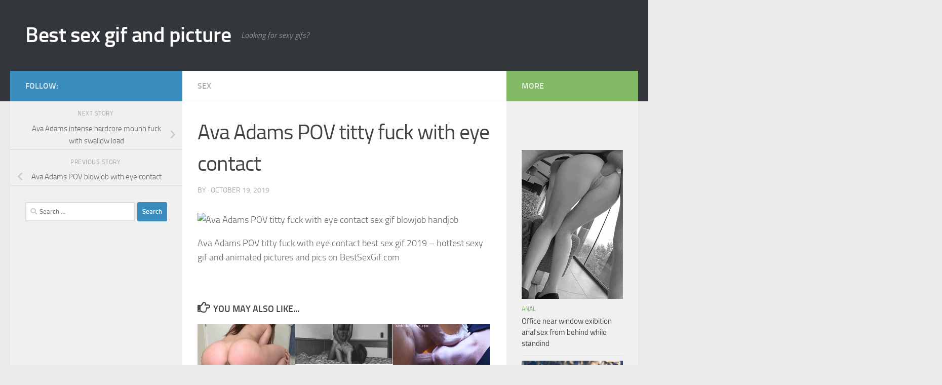

--- FILE ---
content_type: text/html; charset=UTF-8
request_url: https://bestsexgif.com/ava-adams-pov-titty-fuck-with-eye-contact/
body_size: 14129
content:
<!DOCTYPE html>
<html class="no-js" lang="en-US">
<head>
  <meta charset="UTF-8">
  <meta name="viewport" content="width=device-width, initial-scale=1.0">
  <link rel="profile" href="https://gmpg.org/xfn/11" />
  <link rel="pingback" href="https://bestsexgif.com/xmlrpc.php">

  <title>Ava Adams POV titty fuck with eye contact &#8211; Best sex gif and picture</title>
<meta name='robots' content='max-image-preview:large' />
<script>document.documentElement.className = document.documentElement.className.replace("no-js","js");</script>
<link rel="alternate" type="application/rss+xml" title="Best sex gif and picture &raquo; Feed" href="https://bestsexgif.com/feed/" />
<link rel="alternate" type="application/rss+xml" title="Best sex gif and picture &raquo; Comments Feed" href="https://bestsexgif.com/comments/feed/" />
<link rel="alternate" title="oEmbed (JSON)" type="application/json+oembed" href="https://bestsexgif.com/wp-json/oembed/1.0/embed?url=https%3A%2F%2Fbestsexgif.com%2Fava-adams-pov-titty-fuck-with-eye-contact%2F" />
<link rel="alternate" title="oEmbed (XML)" type="text/xml+oembed" href="https://bestsexgif.com/wp-json/oembed/1.0/embed?url=https%3A%2F%2Fbestsexgif.com%2Fava-adams-pov-titty-fuck-with-eye-contact%2F&#038;format=xml" />
<style id='wp-img-auto-sizes-contain-inline-css'>
img:is([sizes=auto i],[sizes^="auto," i]){contain-intrinsic-size:3000px 1500px}
/*# sourceURL=wp-img-auto-sizes-contain-inline-css */
</style>
<style id='wp-emoji-styles-inline-css'>

	img.wp-smiley, img.emoji {
		display: inline !important;
		border: none !important;
		box-shadow: none !important;
		height: 1em !important;
		width: 1em !important;
		margin: 0 0.07em !important;
		vertical-align: -0.1em !important;
		background: none !important;
		padding: 0 !important;
	}
/*# sourceURL=wp-emoji-styles-inline-css */
</style>
<style id='wp-block-library-inline-css'>
:root{--wp-block-synced-color:#7a00df;--wp-block-synced-color--rgb:122,0,223;--wp-bound-block-color:var(--wp-block-synced-color);--wp-editor-canvas-background:#ddd;--wp-admin-theme-color:#007cba;--wp-admin-theme-color--rgb:0,124,186;--wp-admin-theme-color-darker-10:#006ba1;--wp-admin-theme-color-darker-10--rgb:0,107,160.5;--wp-admin-theme-color-darker-20:#005a87;--wp-admin-theme-color-darker-20--rgb:0,90,135;--wp-admin-border-width-focus:2px}@media (min-resolution:192dpi){:root{--wp-admin-border-width-focus:1.5px}}.wp-element-button{cursor:pointer}:root .has-very-light-gray-background-color{background-color:#eee}:root .has-very-dark-gray-background-color{background-color:#313131}:root .has-very-light-gray-color{color:#eee}:root .has-very-dark-gray-color{color:#313131}:root .has-vivid-green-cyan-to-vivid-cyan-blue-gradient-background{background:linear-gradient(135deg,#00d084,#0693e3)}:root .has-purple-crush-gradient-background{background:linear-gradient(135deg,#34e2e4,#4721fb 50%,#ab1dfe)}:root .has-hazy-dawn-gradient-background{background:linear-gradient(135deg,#faaca8,#dad0ec)}:root .has-subdued-olive-gradient-background{background:linear-gradient(135deg,#fafae1,#67a671)}:root .has-atomic-cream-gradient-background{background:linear-gradient(135deg,#fdd79a,#004a59)}:root .has-nightshade-gradient-background{background:linear-gradient(135deg,#330968,#31cdcf)}:root .has-midnight-gradient-background{background:linear-gradient(135deg,#020381,#2874fc)}:root{--wp--preset--font-size--normal:16px;--wp--preset--font-size--huge:42px}.has-regular-font-size{font-size:1em}.has-larger-font-size{font-size:2.625em}.has-normal-font-size{font-size:var(--wp--preset--font-size--normal)}.has-huge-font-size{font-size:var(--wp--preset--font-size--huge)}.has-text-align-center{text-align:center}.has-text-align-left{text-align:left}.has-text-align-right{text-align:right}.has-fit-text{white-space:nowrap!important}#end-resizable-editor-section{display:none}.aligncenter{clear:both}.items-justified-left{justify-content:flex-start}.items-justified-center{justify-content:center}.items-justified-right{justify-content:flex-end}.items-justified-space-between{justify-content:space-between}.screen-reader-text{border:0;clip-path:inset(50%);height:1px;margin:-1px;overflow:hidden;padding:0;position:absolute;width:1px;word-wrap:normal!important}.screen-reader-text:focus{background-color:#ddd;clip-path:none;color:#444;display:block;font-size:1em;height:auto;left:5px;line-height:normal;padding:15px 23px 14px;text-decoration:none;top:5px;width:auto;z-index:100000}html :where(.has-border-color){border-style:solid}html :where([style*=border-top-color]){border-top-style:solid}html :where([style*=border-right-color]){border-right-style:solid}html :where([style*=border-bottom-color]){border-bottom-style:solid}html :where([style*=border-left-color]){border-left-style:solid}html :where([style*=border-width]){border-style:solid}html :where([style*=border-top-width]){border-top-style:solid}html :where([style*=border-right-width]){border-right-style:solid}html :where([style*=border-bottom-width]){border-bottom-style:solid}html :where([style*=border-left-width]){border-left-style:solid}html :where(img[class*=wp-image-]){height:auto;max-width:100%}:where(figure){margin:0 0 1em}html :where(.is-position-sticky){--wp-admin--admin-bar--position-offset:var(--wp-admin--admin-bar--height,0px)}@media screen and (max-width:600px){html :where(.is-position-sticky){--wp-admin--admin-bar--position-offset:0px}}

/*# sourceURL=wp-block-library-inline-css */
</style><style id='wp-block-paragraph-inline-css'>
.is-small-text{font-size:.875em}.is-regular-text{font-size:1em}.is-large-text{font-size:2.25em}.is-larger-text{font-size:3em}.has-drop-cap:not(:focus):first-letter{float:left;font-size:8.4em;font-style:normal;font-weight:100;line-height:.68;margin:.05em .1em 0 0;text-transform:uppercase}body.rtl .has-drop-cap:not(:focus):first-letter{float:none;margin-left:.1em}p.has-drop-cap.has-background{overflow:hidden}:root :where(p.has-background){padding:1.25em 2.375em}:where(p.has-text-color:not(.has-link-color)) a{color:inherit}p.has-text-align-left[style*="writing-mode:vertical-lr"],p.has-text-align-right[style*="writing-mode:vertical-rl"]{rotate:180deg}
/*# sourceURL=https://bestsexgif.com/wp-includes/blocks/paragraph/style.min.css */
</style>
<style id='global-styles-inline-css'>
:root{--wp--preset--aspect-ratio--square: 1;--wp--preset--aspect-ratio--4-3: 4/3;--wp--preset--aspect-ratio--3-4: 3/4;--wp--preset--aspect-ratio--3-2: 3/2;--wp--preset--aspect-ratio--2-3: 2/3;--wp--preset--aspect-ratio--16-9: 16/9;--wp--preset--aspect-ratio--9-16: 9/16;--wp--preset--color--black: #000000;--wp--preset--color--cyan-bluish-gray: #abb8c3;--wp--preset--color--white: #ffffff;--wp--preset--color--pale-pink: #f78da7;--wp--preset--color--vivid-red: #cf2e2e;--wp--preset--color--luminous-vivid-orange: #ff6900;--wp--preset--color--luminous-vivid-amber: #fcb900;--wp--preset--color--light-green-cyan: #7bdcb5;--wp--preset--color--vivid-green-cyan: #00d084;--wp--preset--color--pale-cyan-blue: #8ed1fc;--wp--preset--color--vivid-cyan-blue: #0693e3;--wp--preset--color--vivid-purple: #9b51e0;--wp--preset--gradient--vivid-cyan-blue-to-vivid-purple: linear-gradient(135deg,rgb(6,147,227) 0%,rgb(155,81,224) 100%);--wp--preset--gradient--light-green-cyan-to-vivid-green-cyan: linear-gradient(135deg,rgb(122,220,180) 0%,rgb(0,208,130) 100%);--wp--preset--gradient--luminous-vivid-amber-to-luminous-vivid-orange: linear-gradient(135deg,rgb(252,185,0) 0%,rgb(255,105,0) 100%);--wp--preset--gradient--luminous-vivid-orange-to-vivid-red: linear-gradient(135deg,rgb(255,105,0) 0%,rgb(207,46,46) 100%);--wp--preset--gradient--very-light-gray-to-cyan-bluish-gray: linear-gradient(135deg,rgb(238,238,238) 0%,rgb(169,184,195) 100%);--wp--preset--gradient--cool-to-warm-spectrum: linear-gradient(135deg,rgb(74,234,220) 0%,rgb(151,120,209) 20%,rgb(207,42,186) 40%,rgb(238,44,130) 60%,rgb(251,105,98) 80%,rgb(254,248,76) 100%);--wp--preset--gradient--blush-light-purple: linear-gradient(135deg,rgb(255,206,236) 0%,rgb(152,150,240) 100%);--wp--preset--gradient--blush-bordeaux: linear-gradient(135deg,rgb(254,205,165) 0%,rgb(254,45,45) 50%,rgb(107,0,62) 100%);--wp--preset--gradient--luminous-dusk: linear-gradient(135deg,rgb(255,203,112) 0%,rgb(199,81,192) 50%,rgb(65,88,208) 100%);--wp--preset--gradient--pale-ocean: linear-gradient(135deg,rgb(255,245,203) 0%,rgb(182,227,212) 50%,rgb(51,167,181) 100%);--wp--preset--gradient--electric-grass: linear-gradient(135deg,rgb(202,248,128) 0%,rgb(113,206,126) 100%);--wp--preset--gradient--midnight: linear-gradient(135deg,rgb(2,3,129) 0%,rgb(40,116,252) 100%);--wp--preset--font-size--small: 13px;--wp--preset--font-size--medium: 20px;--wp--preset--font-size--large: 36px;--wp--preset--font-size--x-large: 42px;--wp--preset--spacing--20: 0.44rem;--wp--preset--spacing--30: 0.67rem;--wp--preset--spacing--40: 1rem;--wp--preset--spacing--50: 1.5rem;--wp--preset--spacing--60: 2.25rem;--wp--preset--spacing--70: 3.38rem;--wp--preset--spacing--80: 5.06rem;--wp--preset--shadow--natural: 6px 6px 9px rgba(0, 0, 0, 0.2);--wp--preset--shadow--deep: 12px 12px 50px rgba(0, 0, 0, 0.4);--wp--preset--shadow--sharp: 6px 6px 0px rgba(0, 0, 0, 0.2);--wp--preset--shadow--outlined: 6px 6px 0px -3px rgb(255, 255, 255), 6px 6px rgb(0, 0, 0);--wp--preset--shadow--crisp: 6px 6px 0px rgb(0, 0, 0);}:where(.is-layout-flex){gap: 0.5em;}:where(.is-layout-grid){gap: 0.5em;}body .is-layout-flex{display: flex;}.is-layout-flex{flex-wrap: wrap;align-items: center;}.is-layout-flex > :is(*, div){margin: 0;}body .is-layout-grid{display: grid;}.is-layout-grid > :is(*, div){margin: 0;}:where(.wp-block-columns.is-layout-flex){gap: 2em;}:where(.wp-block-columns.is-layout-grid){gap: 2em;}:where(.wp-block-post-template.is-layout-flex){gap: 1.25em;}:where(.wp-block-post-template.is-layout-grid){gap: 1.25em;}.has-black-color{color: var(--wp--preset--color--black) !important;}.has-cyan-bluish-gray-color{color: var(--wp--preset--color--cyan-bluish-gray) !important;}.has-white-color{color: var(--wp--preset--color--white) !important;}.has-pale-pink-color{color: var(--wp--preset--color--pale-pink) !important;}.has-vivid-red-color{color: var(--wp--preset--color--vivid-red) !important;}.has-luminous-vivid-orange-color{color: var(--wp--preset--color--luminous-vivid-orange) !important;}.has-luminous-vivid-amber-color{color: var(--wp--preset--color--luminous-vivid-amber) !important;}.has-light-green-cyan-color{color: var(--wp--preset--color--light-green-cyan) !important;}.has-vivid-green-cyan-color{color: var(--wp--preset--color--vivid-green-cyan) !important;}.has-pale-cyan-blue-color{color: var(--wp--preset--color--pale-cyan-blue) !important;}.has-vivid-cyan-blue-color{color: var(--wp--preset--color--vivid-cyan-blue) !important;}.has-vivid-purple-color{color: var(--wp--preset--color--vivid-purple) !important;}.has-black-background-color{background-color: var(--wp--preset--color--black) !important;}.has-cyan-bluish-gray-background-color{background-color: var(--wp--preset--color--cyan-bluish-gray) !important;}.has-white-background-color{background-color: var(--wp--preset--color--white) !important;}.has-pale-pink-background-color{background-color: var(--wp--preset--color--pale-pink) !important;}.has-vivid-red-background-color{background-color: var(--wp--preset--color--vivid-red) !important;}.has-luminous-vivid-orange-background-color{background-color: var(--wp--preset--color--luminous-vivid-orange) !important;}.has-luminous-vivid-amber-background-color{background-color: var(--wp--preset--color--luminous-vivid-amber) !important;}.has-light-green-cyan-background-color{background-color: var(--wp--preset--color--light-green-cyan) !important;}.has-vivid-green-cyan-background-color{background-color: var(--wp--preset--color--vivid-green-cyan) !important;}.has-pale-cyan-blue-background-color{background-color: var(--wp--preset--color--pale-cyan-blue) !important;}.has-vivid-cyan-blue-background-color{background-color: var(--wp--preset--color--vivid-cyan-blue) !important;}.has-vivid-purple-background-color{background-color: var(--wp--preset--color--vivid-purple) !important;}.has-black-border-color{border-color: var(--wp--preset--color--black) !important;}.has-cyan-bluish-gray-border-color{border-color: var(--wp--preset--color--cyan-bluish-gray) !important;}.has-white-border-color{border-color: var(--wp--preset--color--white) !important;}.has-pale-pink-border-color{border-color: var(--wp--preset--color--pale-pink) !important;}.has-vivid-red-border-color{border-color: var(--wp--preset--color--vivid-red) !important;}.has-luminous-vivid-orange-border-color{border-color: var(--wp--preset--color--luminous-vivid-orange) !important;}.has-luminous-vivid-amber-border-color{border-color: var(--wp--preset--color--luminous-vivid-amber) !important;}.has-light-green-cyan-border-color{border-color: var(--wp--preset--color--light-green-cyan) !important;}.has-vivid-green-cyan-border-color{border-color: var(--wp--preset--color--vivid-green-cyan) !important;}.has-pale-cyan-blue-border-color{border-color: var(--wp--preset--color--pale-cyan-blue) !important;}.has-vivid-cyan-blue-border-color{border-color: var(--wp--preset--color--vivid-cyan-blue) !important;}.has-vivid-purple-border-color{border-color: var(--wp--preset--color--vivid-purple) !important;}.has-vivid-cyan-blue-to-vivid-purple-gradient-background{background: var(--wp--preset--gradient--vivid-cyan-blue-to-vivid-purple) !important;}.has-light-green-cyan-to-vivid-green-cyan-gradient-background{background: var(--wp--preset--gradient--light-green-cyan-to-vivid-green-cyan) !important;}.has-luminous-vivid-amber-to-luminous-vivid-orange-gradient-background{background: var(--wp--preset--gradient--luminous-vivid-amber-to-luminous-vivid-orange) !important;}.has-luminous-vivid-orange-to-vivid-red-gradient-background{background: var(--wp--preset--gradient--luminous-vivid-orange-to-vivid-red) !important;}.has-very-light-gray-to-cyan-bluish-gray-gradient-background{background: var(--wp--preset--gradient--very-light-gray-to-cyan-bluish-gray) !important;}.has-cool-to-warm-spectrum-gradient-background{background: var(--wp--preset--gradient--cool-to-warm-spectrum) !important;}.has-blush-light-purple-gradient-background{background: var(--wp--preset--gradient--blush-light-purple) !important;}.has-blush-bordeaux-gradient-background{background: var(--wp--preset--gradient--blush-bordeaux) !important;}.has-luminous-dusk-gradient-background{background: var(--wp--preset--gradient--luminous-dusk) !important;}.has-pale-ocean-gradient-background{background: var(--wp--preset--gradient--pale-ocean) !important;}.has-electric-grass-gradient-background{background: var(--wp--preset--gradient--electric-grass) !important;}.has-midnight-gradient-background{background: var(--wp--preset--gradient--midnight) !important;}.has-small-font-size{font-size: var(--wp--preset--font-size--small) !important;}.has-medium-font-size{font-size: var(--wp--preset--font-size--medium) !important;}.has-large-font-size{font-size: var(--wp--preset--font-size--large) !important;}.has-x-large-font-size{font-size: var(--wp--preset--font-size--x-large) !important;}
/*# sourceURL=global-styles-inline-css */
</style>

<style id='classic-theme-styles-inline-css'>
/*! This file is auto-generated */
.wp-block-button__link{color:#fff;background-color:#32373c;border-radius:9999px;box-shadow:none;text-decoration:none;padding:calc(.667em + 2px) calc(1.333em + 2px);font-size:1.125em}.wp-block-file__button{background:#32373c;color:#fff;text-decoration:none}
/*# sourceURL=/wp-includes/css/classic-themes.min.css */
</style>
<link rel='stylesheet' id='ts_pct_style-css' href='https://bestsexgif.com/wp-content/plugins/disable-right-click/css/style.css?ver=6.9' media='all' />
<link rel='stylesheet' id='hueman-main-style-css' href='https://bestsexgif.com/wp-content/themes/hueman/assets/front/css/main.min.css?ver=3.7.27' media='all' />
<style id='hueman-main-style-inline-css'>
body { font-size:1.00rem; }@media only screen and (min-width: 720px) {
        .nav > li { font-size:1.00rem; }
      }::selection { background-color: #3b8dbd; }
::-moz-selection { background-color: #3b8dbd; }a,a>span.hu-external::after,.themeform label .required,#flexslider-featured .flex-direction-nav .flex-next:hover,#flexslider-featured .flex-direction-nav .flex-prev:hover,.post-hover:hover .post-title a,.post-title a:hover,.sidebar.s1 .post-nav li a:hover i,.content .post-nav li a:hover i,.post-related a:hover,.sidebar.s1 .widget_rss ul li a,#footer .widget_rss ul li a,.sidebar.s1 .widget_calendar a,#footer .widget_calendar a,.sidebar.s1 .alx-tab .tab-item-category a,.sidebar.s1 .alx-posts .post-item-category a,.sidebar.s1 .alx-tab li:hover .tab-item-title a,.sidebar.s1 .alx-tab li:hover .tab-item-comment a,.sidebar.s1 .alx-posts li:hover .post-item-title a,#footer .alx-tab .tab-item-category a,#footer .alx-posts .post-item-category a,#footer .alx-tab li:hover .tab-item-title a,#footer .alx-tab li:hover .tab-item-comment a,#footer .alx-posts li:hover .post-item-title a,.comment-tabs li.active a,.comment-awaiting-moderation,.child-menu a:hover,.child-menu .current_page_item > a,.wp-pagenavi a{ color: #3b8dbd; }input[type="submit"],.themeform button[type="submit"],.sidebar.s1 .sidebar-top,.sidebar.s1 .sidebar-toggle,#flexslider-featured .flex-control-nav li a.flex-active,.post-tags a:hover,.sidebar.s1 .widget_calendar caption,#footer .widget_calendar caption,.author-bio .bio-avatar:after,.commentlist li.bypostauthor > .comment-body:after,.commentlist li.comment-author-admin > .comment-body:after{ background-color: #3b8dbd; }.post-format .format-container { border-color: #3b8dbd; }.sidebar.s1 .alx-tabs-nav li.active a,#footer .alx-tabs-nav li.active a,.comment-tabs li.active a,.wp-pagenavi a:hover,.wp-pagenavi a:active,.wp-pagenavi span.current{ border-bottom-color: #3b8dbd!important; }.sidebar.s2 .post-nav li a:hover i,
.sidebar.s2 .widget_rss ul li a,
.sidebar.s2 .widget_calendar a,
.sidebar.s2 .alx-tab .tab-item-category a,
.sidebar.s2 .alx-posts .post-item-category a,
.sidebar.s2 .alx-tab li:hover .tab-item-title a,
.sidebar.s2 .alx-tab li:hover .tab-item-comment a,
.sidebar.s2 .alx-posts li:hover .post-item-title a { color: #82b965; }
.sidebar.s2 .sidebar-top,.sidebar.s2 .sidebar-toggle,.post-comments,.jp-play-bar,.jp-volume-bar-value,.sidebar.s2 .widget_calendar caption{ background-color: #82b965; }.sidebar.s2 .alx-tabs-nav li.active a { border-bottom-color: #82b965; }
.post-comments::before { border-right-color: #82b965; }
      .search-expand,
              #nav-topbar.nav-container { background-color: #26272b}@media only screen and (min-width: 720px) {
                #nav-topbar .nav ul { background-color: #26272b; }
              }.is-scrolled #header .nav-container.desktop-sticky,
              .is-scrolled #header .search-expand { background-color: #26272b; background-color: rgba(38,39,43,0.90) }.is-scrolled .topbar-transparent #nav-topbar.desktop-sticky .nav ul { background-color: #26272b; background-color: rgba(38,39,43,0.95) }#header { background-color: #33363b; }
@media only screen and (min-width: 720px) {
  #nav-header .nav ul { background-color: #33363b; }
}
        #header #nav-mobile { background-color: #33363b; }.is-scrolled #header #nav-mobile { background-color: #33363b; background-color: rgba(51,54,59,0.90) }#nav-header.nav-container, #main-header-search .search-expand { background-color: ; }
@media only screen and (min-width: 720px) {
  #nav-header .nav ul { background-color: ; }
}
        
/*# sourceURL=hueman-main-style-inline-css */
</style>
<link rel='stylesheet' id='hueman-font-awesome-css' href='https://bestsexgif.com/wp-content/themes/hueman/assets/front/css/font-awesome.min.css?ver=3.7.27' media='all' />
<script src="https://bestsexgif.com/wp-includes/js/jquery/jquery.min.js?ver=3.7.1" id="jquery-core-js"></script>
<script src="https://bestsexgif.com/wp-includes/js/jquery/jquery-migrate.min.js?ver=3.4.1" id="jquery-migrate-js"></script>
<script src="https://bestsexgif.com/wp-content/plugins/disable-right-click/disable-right-click-js.js?ver=6.9" id="no_right_click_js-js"></script>
<link rel="https://api.w.org/" href="https://bestsexgif.com/wp-json/" /><link rel="alternate" title="JSON" type="application/json" href="https://bestsexgif.com/wp-json/wp/v2/posts/2656" /><link rel="EditURI" type="application/rsd+xml" title="RSD" href="https://bestsexgif.com/xmlrpc.php?rsd" />
<meta name="generator" content="WordPress 6.9" />
<link rel="canonical" href="https://bestsexgif.com/ava-adams-pov-titty-fuck-with-eye-contact/" />
<link rel='shortlink' href='https://bestsexgif.com/?p=2656' />
		<script type="text/javascript">
			var _statcounter = _statcounter || [];
			_statcounter.push({"tags": {"author": ""}});
		</script>
		    <link rel="preload" as="font" type="font/woff2" href="https://bestsexgif.com/wp-content/themes/hueman/assets/front/webfonts/fa-brands-400.woff2?v=5.15.2" crossorigin="anonymous"/>
    <link rel="preload" as="font" type="font/woff2" href="https://bestsexgif.com/wp-content/themes/hueman/assets/front/webfonts/fa-regular-400.woff2?v=5.15.2" crossorigin="anonymous"/>
    <link rel="preload" as="font" type="font/woff2" href="https://bestsexgif.com/wp-content/themes/hueman/assets/front/webfonts/fa-solid-900.woff2?v=5.15.2" crossorigin="anonymous"/>
  <link rel="preload" as="font" type="font/woff" href="https://bestsexgif.com/wp-content/themes/hueman/assets/front/fonts/titillium-light-webfont.woff" crossorigin="anonymous"/>
<link rel="preload" as="font" type="font/woff" href="https://bestsexgif.com/wp-content/themes/hueman/assets/front/fonts/titillium-lightitalic-webfont.woff" crossorigin="anonymous"/>
<link rel="preload" as="font" type="font/woff" href="https://bestsexgif.com/wp-content/themes/hueman/assets/front/fonts/titillium-regular-webfont.woff" crossorigin="anonymous"/>
<link rel="preload" as="font" type="font/woff" href="https://bestsexgif.com/wp-content/themes/hueman/assets/front/fonts/titillium-regularitalic-webfont.woff" crossorigin="anonymous"/>
<link rel="preload" as="font" type="font/woff" href="https://bestsexgif.com/wp-content/themes/hueman/assets/front/fonts/titillium-semibold-webfont.woff" crossorigin="anonymous"/>
<style>
  /*  base : fonts
/* ------------------------------------ */
body { font-family: "Titillium", Arial, sans-serif; }
@font-face {
  font-family: 'Titillium';
  src: url('https://bestsexgif.com/wp-content/themes/hueman/assets/front/fonts/titillium-light-webfont.eot');
  src: url('https://bestsexgif.com/wp-content/themes/hueman/assets/front/fonts/titillium-light-webfont.svg#titillium-light-webfont') format('svg'),
     url('https://bestsexgif.com/wp-content/themes/hueman/assets/front/fonts/titillium-light-webfont.eot?#iefix') format('embedded-opentype'),
     url('https://bestsexgif.com/wp-content/themes/hueman/assets/front/fonts/titillium-light-webfont.woff') format('woff'),
     url('https://bestsexgif.com/wp-content/themes/hueman/assets/front/fonts/titillium-light-webfont.ttf') format('truetype');
  font-weight: 300;
  font-style: normal;
}
@font-face {
  font-family: 'Titillium';
  src: url('https://bestsexgif.com/wp-content/themes/hueman/assets/front/fonts/titillium-lightitalic-webfont.eot');
  src: url('https://bestsexgif.com/wp-content/themes/hueman/assets/front/fonts/titillium-lightitalic-webfont.svg#titillium-lightitalic-webfont') format('svg'),
     url('https://bestsexgif.com/wp-content/themes/hueman/assets/front/fonts/titillium-lightitalic-webfont.eot?#iefix') format('embedded-opentype'),
     url('https://bestsexgif.com/wp-content/themes/hueman/assets/front/fonts/titillium-lightitalic-webfont.woff') format('woff'),
     url('https://bestsexgif.com/wp-content/themes/hueman/assets/front/fonts/titillium-lightitalic-webfont.ttf') format('truetype');
  font-weight: 300;
  font-style: italic;
}
@font-face {
  font-family: 'Titillium';
  src: url('https://bestsexgif.com/wp-content/themes/hueman/assets/front/fonts/titillium-regular-webfont.eot');
  src: url('https://bestsexgif.com/wp-content/themes/hueman/assets/front/fonts/titillium-regular-webfont.svg#titillium-regular-webfont') format('svg'),
     url('https://bestsexgif.com/wp-content/themes/hueman/assets/front/fonts/titillium-regular-webfont.eot?#iefix') format('embedded-opentype'),
     url('https://bestsexgif.com/wp-content/themes/hueman/assets/front/fonts/titillium-regular-webfont.woff') format('woff'),
     url('https://bestsexgif.com/wp-content/themes/hueman/assets/front/fonts/titillium-regular-webfont.ttf') format('truetype');
  font-weight: 400;
  font-style: normal;
}
@font-face {
  font-family: 'Titillium';
  src: url('https://bestsexgif.com/wp-content/themes/hueman/assets/front/fonts/titillium-regularitalic-webfont.eot');
  src: url('https://bestsexgif.com/wp-content/themes/hueman/assets/front/fonts/titillium-regularitalic-webfont.svg#titillium-regular-webfont') format('svg'),
     url('https://bestsexgif.com/wp-content/themes/hueman/assets/front/fonts/titillium-regularitalic-webfont.eot?#iefix') format('embedded-opentype'),
     url('https://bestsexgif.com/wp-content/themes/hueman/assets/front/fonts/titillium-regularitalic-webfont.woff') format('woff'),
     url('https://bestsexgif.com/wp-content/themes/hueman/assets/front/fonts/titillium-regularitalic-webfont.ttf') format('truetype');
  font-weight: 400;
  font-style: italic;
}
@font-face {
    font-family: 'Titillium';
    src: url('https://bestsexgif.com/wp-content/themes/hueman/assets/front/fonts/titillium-semibold-webfont.eot');
    src: url('https://bestsexgif.com/wp-content/themes/hueman/assets/front/fonts/titillium-semibold-webfont.svg#titillium-semibold-webfont') format('svg'),
         url('https://bestsexgif.com/wp-content/themes/hueman/assets/front/fonts/titillium-semibold-webfont.eot?#iefix') format('embedded-opentype'),
         url('https://bestsexgif.com/wp-content/themes/hueman/assets/front/fonts/titillium-semibold-webfont.woff') format('woff'),
         url('https://bestsexgif.com/wp-content/themes/hueman/assets/front/fonts/titillium-semibold-webfont.ttf') format('truetype');
  font-weight: 600;
  font-style: normal;
}
</style>
  <!--[if lt IE 9]>
<script src="https://bestsexgif.com/wp-content/themes/hueman/assets/front/js/ie/html5shiv-printshiv.min.js"></script>
<script src="https://bestsexgif.com/wp-content/themes/hueman/assets/front/js/ie/selectivizr.js"></script>
<![endif]-->
<!-- ## NXS/OG ## --><!-- ## NXSOGTAGS ## --><!-- ## NXS/OG ## -->
</head>

<body class="wp-singular post-template-default single single-post postid-2656 single-format-standard wp-embed-responsive wp-theme-hueman col-3cm full-width header-desktop-sticky header-mobile-sticky hueman-3-7-27 chrome">
<div id="wrapper">
  <a class="screen-reader-text skip-link" href="#content">Skip to content</a>
  
  <header id="header" class="main-menu-mobile-on one-mobile-menu main_menu header-ads-desktop  topbar-transparent no-header-img">
        <nav class="nav-container group mobile-menu mobile-sticky no-menu-assigned" id="nav-mobile" data-menu-id="header-1">
  <div class="mobile-title-logo-in-header"><p class="site-title">                  <a class="custom-logo-link" href="https://bestsexgif.com/" rel="home" title="Best sex gif and picture | Home page">Best sex gif and picture</a>                </p></div>
        
                    <!-- <div class="ham__navbar-toggler collapsed" aria-expanded="false">
          <div class="ham__navbar-span-wrapper">
            <span class="ham-toggler-menu__span"></span>
          </div>
        </div> -->
        <button class="ham__navbar-toggler-two collapsed" title="Menu" aria-expanded="false">
          <span class="ham__navbar-span-wrapper">
            <span class="line line-1"></span>
            <span class="line line-2"></span>
            <span class="line line-3"></span>
          </span>
        </button>
            
      <div class="nav-text"></div>
      <div class="nav-wrap container">
                  <ul class="nav container-inner group mobile-search">
                            <li>
                  <form role="search" method="get" class="search-form" action="https://bestsexgif.com/">
				<label>
					<span class="screen-reader-text">Search for:</span>
					<input type="search" class="search-field" placeholder="Search &hellip;" value="" name="s" />
				</label>
				<input type="submit" class="search-submit" value="Search" />
			</form>                </li>
                      </ul>
                      </div>
</nav><!--/#nav-topbar-->  
  
  <div class="container group">
        <div class="container-inner">

                    <div class="group hu-pad central-header-zone">
                  <div class="logo-tagline-group">
                      <p class="site-title">                  <a class="custom-logo-link" href="https://bestsexgif.com/" rel="home" title="Best sex gif and picture | Home page">Best sex gif and picture</a>                </p>                                                <p class="site-description">Looking for sexy gifs?</p>
                                        </div>

                                </div>
      
      
    </div><!--/.container-inner-->
      </div><!--/.container-->

</header><!--/#header-->
  
  <div class="container" id="page">
    <div class="container-inner">
            <div class="main">
        <div class="main-inner group">
          
              <main class="content" id="content">
              <div class="page-title hu-pad group">
          	    		<ul class="meta-single group">
    			<li class="category"><a href="https://bestsexgif.com/category/sex/" rel="category tag">sex</a></li>
    			    		</ul>
            
    </div><!--/.page-title-->
          <div class="hu-pad group">
              <article class="post-2656 post type-post status-publish format-standard has-post-thumbnail hentry category-sex">
    <div class="post-inner group">

      <h1 class="post-title entry-title">Ava Adams POV titty fuck with eye contact</h1>
  <p class="post-byline">
       by     <span class="vcard author">
       <span class="fn"></span>
     </span>
     &middot;
                          <span class="published">October 19, 2019</span>
          </p>

                                
      <div class="clear"></div>

      <div class="entry themeform">
        <div class="entry-inner">
          <p><img decoding="async" src="http://bestsexgif.com/wp-content/uploads/2019/10/Ava-Adams-POV-titty-fuck-with-eye-contact.gif" alt="Ava Adams POV titty fuck with eye contact sex gif blowjob handjob" class="aligncenter size-full" /></p>
<p>Ava Adams POV titty fuck with eye contact  best sex gif 2019 &#8211; hottest sexy gif and animated pictures and pics on BestSexGif.com</p>
          <nav class="pagination group">
                      </nav><!--/.pagination-->
        </div>

        
        <div class="clear"></div>
      </div><!--/.entry-->

    </div><!--/.post-inner-->
  </article><!--/.post-->

<div class="clear"></div>





<h4 class="heading">
	<i class="far fa-hand-point-right"></i>You may also like...</h4>

<ul class="related-posts group">
  		<li class="related post-hover">
		<article class="post-2929 post type-post status-publish format-standard has-post-thumbnail hentry category-sex">

			<div class="post-thumbnail">
				<a href="https://bestsexgif.com/perfect-ass-babe-with-tattoo-on-foot-extra-long-cock-riding-fuck/" class="hu-rel-post-thumb">
					<img width="332" height="245" src="https://bestsexgif.com/wp-content/uploads/2020/03/Perfect-ass-babe-with-tattoo-on-foot-extra-long-cock-riding-fuck-332x245.gif" class="attachment-thumb-medium size-thumb-medium wp-post-image" alt="" decoding="async" loading="lazy" />																			</a>
							</div><!--/.post-thumbnail-->

			<div class="related-inner">

				<h4 class="post-title entry-title">
					<a href="https://bestsexgif.com/perfect-ass-babe-with-tattoo-on-foot-extra-long-cock-riding-fuck/" rel="bookmark">Perfect ass babe with tattoo on foot extra long cock riding fuck</a>
				</h4><!--/.post-title-->

				<div class="post-meta group">
					<p class="post-date">
  <time class="published updated" datetime="2020-03-03 20:51:16">March 3, 2020</time>
</p>

				</div><!--/.post-meta-->

			</div><!--/.related-inner-->

		</article>
	</li><!--/.related-->
		<li class="related post-hover">
		<article class="post-2815 post type-post status-publish format-standard has-post-thumbnail hentry category-sex">

			<div class="post-thumbnail">
				<a href="https://bestsexgif.com/hotel-room-amateur-hardcore-doggystyle-fuck-with-hair-pulling/" class="hu-rel-post-thumb">
					<img width="497" height="204" src="https://bestsexgif.com/wp-content/uploads/2020/01/Hotel-room-amateur-hardcore-doggystyle-fuck-with-hair-pulling-.gif" class="attachment-thumb-medium size-thumb-medium wp-post-image" alt="" decoding="async" loading="lazy" />																			</a>
							</div><!--/.post-thumbnail-->

			<div class="related-inner">

				<h4 class="post-title entry-title">
					<a href="https://bestsexgif.com/hotel-room-amateur-hardcore-doggystyle-fuck-with-hair-pulling/" rel="bookmark">Hotel room amateur hardcore doggystyle fuck with hair pulling</a>
				</h4><!--/.post-title-->

				<div class="post-meta group">
					<p class="post-date">
  <time class="published updated" datetime="2020-01-06 20:51:20">January 6, 2020</time>
</p>

				</div><!--/.post-meta-->

			</div><!--/.related-inner-->

		</article>
	</li><!--/.related-->
		<li class="related post-hover">
		<article class="post-2255 post type-post status-publish format-standard has-post-thumbnail hentry category-sex">

			<div class="post-thumbnail">
				<a href="https://bestsexgif.com/crazy-up-side-down-mouth-fuck-blonde/" class="hu-rel-post-thumb">
					<img width="372" height="245" src="https://bestsexgif.com/wp-content/uploads/2019/04/Crazy-up-side-down-mouth-fuck-blonde-372x245.gif" class="attachment-thumb-medium size-thumb-medium wp-post-image" alt="" decoding="async" loading="lazy" />																			</a>
							</div><!--/.post-thumbnail-->

			<div class="related-inner">

				<h4 class="post-title entry-title">
					<a href="https://bestsexgif.com/crazy-up-side-down-mouth-fuck-blonde/" rel="bookmark">Crazy up side down mouth fuck blonde</a>
				</h4><!--/.post-title-->

				<div class="post-meta group">
					<p class="post-date">
  <time class="published updated" datetime="2019-04-03 20:51:28">April 3, 2019</time>
</p>

				</div><!--/.post-meta-->

			</div><!--/.related-inner-->

		</article>
	</li><!--/.related-->
		  
</ul><!--/.post-related-->



<section id="comments" class="themeform">

	
					<!-- comments closed, no comments -->
		
	
	
</section><!--/#comments-->          </div><!--/.hu-pad-->
            </main><!--/.content-->
          

	<div class="sidebar s1 collapsed" data-position="left" data-layout="col-3cm" data-sb-id="s1">

		<button class="sidebar-toggle" title="Expand Sidebar"><i class="fas sidebar-toggle-arrows"></i></button>

		<div class="sidebar-content">

			           			<div class="sidebar-top group">
                        <p>Follow:</p>                      			</div>
			
				<ul class="post-nav group">
				<li class="next"><strong>Next story&nbsp;</strong><a href="https://bestsexgif.com/ava-adams-intense-hardcore-mounh-fuck-with-swallow-load/" rel="next"><i class="fas fa-chevron-right"></i><span>Ava Adams intense hardcore mounh fuck with swallow load</span></a></li>
		
				<li class="previous"><strong>Previous story&nbsp;</strong><a href="https://bestsexgif.com/ava-adams-pov-blowjob-with-eye-contact/" rel="prev"><i class="fas fa-chevron-left"></i><span>Ava Adams POV blowjob with eye contact</span></a></li>
			</ul>

			
			<div id="search-2" class="widget widget_search"><form role="search" method="get" class="search-form" action="https://bestsexgif.com/">
				<label>
					<span class="screen-reader-text">Search for:</span>
					<input type="search" class="search-field" placeholder="Search &hellip;" value="" name="s" />
				</label>
				<input type="submit" class="search-submit" value="Search" />
			</form></div><div id="block-3" class="widget widget_block widget_text">
<p></p>
</div><div id="block-5" class="widget widget_block"><!-- JuicyAds v3.0 -->
<script type="text/javascript" data-cfasync="false" async src="https://poweredby.jads.co/js/jads.js"></script>
<ins id="1079998" data-width="300" data-height="250"></ins>
<script type="text/javascript" data-cfasync="false" async>(adsbyjuicy = window.adsbyjuicy || []).push({'adzone':1079998});</script>
<!--JuicyAds END--></div><div id="block-4" class="widget widget_block widget_text">
<p></p>
</div>
		</div><!--/.sidebar-content-->

	</div><!--/.sidebar-->

	<div class="sidebar s2 collapsed" data-position="right" data-layout="col-3cm" data-sb-id="s2">

	<button class="sidebar-toggle" title="Expand Sidebar"><i class="fas sidebar-toggle-arrows"></i></button>

	<div class="sidebar-content">

		  		<div class="sidebar-top group">
        <p>More</p>  		</div>
		
		
		<div id="block-7" class="widget widget_block"><!-- JuicyAds v3.0 -->
<script type="text/javascript" data-cfasync="false" async src="https://poweredby.jads.co/js/jads.js"></script>
<ins id="1079999" data-width="160" data-height="600"></ins>
<script type="text/javascript" data-cfasync="false" async>(adsbyjuicy = window.adsbyjuicy || []).push({'adzone':1079999});</script>
<!--JuicyAds END--></div><div id="alxposts-3" class="widget widget_hu_posts">
<h3 class="widget-title"></h3>
	
	<ul class="alx-posts group thumbs-enabled">
    				<li>

						<div class="post-item-thumbnail">
				<a href="https://bestsexgif.com/office-near-window-exibition-anal-sex-from-behind-while-standind/">
					<img width="167" height="245" src="https://bestsexgif.com/wp-content/uploads/2015/02/Office-near-window-exibition-anal-sex-from-behind-while-standind.gif" class="attachment-thumb-medium size-thumb-medium wp-post-image" alt="" decoding="async" loading="lazy" />																			</a>
			</div>
			
			<div class="post-item-inner group">
				<p class="post-item-category"><a href="https://bestsexgif.com/category/anal/" rel="category tag">anal</a></p>				<p class="post-item-title"><a href="https://bestsexgif.com/office-near-window-exibition-anal-sex-from-behind-while-standind/" rel="bookmark">Office near window exibition anal sex from behind while standind</a></p>
							</div>

		</li>
				<li>

						<div class="post-item-thumbnail">
				<a href="https://bestsexgif.com/bookworm-hipster-cuttie-with-hat-rides-cock-like-a-pro-in-reverse-cowgirl-fucking/">
					<img width="450" height="217" src="https://bestsexgif.com/wp-content/uploads/2019/11/Bookworm-hipster-cuttie-with-hat-rides-cock-like-a-pro-in-reverse-cowgirl-fucking.gif" class="attachment-thumb-medium size-thumb-medium wp-post-image" alt="" decoding="async" loading="lazy" />																			</a>
			</div>
			
			<div class="post-item-inner group">
				<p class="post-item-category"><a href="https://bestsexgif.com/category/sex/" rel="category tag">sex</a></p>				<p class="post-item-title"><a href="https://bestsexgif.com/bookworm-hipster-cuttie-with-hat-rides-cock-like-a-pro-in-reverse-cowgirl-fucking/" rel="bookmark">Bookworm hipster cuttie with hat rides cock like a pro in reverse cowgirl fucking</a></p>
							</div>

		</li>
				<li>

						<div class="post-item-thumbnail">
				<a href="https://bestsexgif.com/oily-big-boobs-massage-gif/">
					<img width="457" height="245" src="https://bestsexgif.com/wp-content/uploads/2015/02/Oily-big-boobs-massage-gif.gif" class="attachment-thumb-medium size-thumb-medium wp-post-image" alt="Oily big boobs massage gif sex natural tits mischa brooks" decoding="async" loading="lazy" />																			</a>
			</div>
			
			<div class="post-item-inner group">
				<p class="post-item-category"><a href="https://bestsexgif.com/category/boobs/" rel="category tag">boobs</a> / <a href="https://bestsexgif.com/category/massage/" rel="category tag">massage</a> / <a href="https://bestsexgif.com/category/oil/" rel="category tag">oil</a></p>				<p class="post-item-title"><a href="https://bestsexgif.com/oily-big-boobs-massage-gif/" rel="bookmark">Oily big boobs massage gif</a></p>
							</div>

		</li>
				    	</ul><!--/.alx-posts-->

</div>
<div id="text-8" class="widget widget_text">			<div class="textwidget">Watch best sex gif on BestSexGif.com! Here you can find best sex hardcore gifs and pictures! Find you favorite adult porn star in some of the best sex scenes ever taken! There are several categories here - find what turns you on!
Watch Sasha Grey, Mia Malkova, Mischa Brooks, Riley Reid, Sexy Saffron, Holly Michaels, Katie Jordan, Sophie Lynx, Remy Lacroix hot anal, blowjob, handjob, cock riding, cowgirl, reverse cowgirl, cumshot, facial, oil, massage sex gif! Do you like doggystyle sex in lingerie? Find you favorite sex gifs here!
</div>
		</div><div id="categories-5" class="widget widget_categories"><h3 class="widget-title">Categories</h3><form action="https://bestsexgif.com" method="get"><label class="screen-reader-text" for="cat">Categories</label><select  name='cat' id='cat' class='postform'>
	<option value='-1'>Select Category</option>
	<option class="level-0" value="47">69&nbsp;&nbsp;(3)</option>
	<option class="level-0" value="36">anal&nbsp;&nbsp;(113)</option>
	<option class="level-0" value="21">ass&nbsp;&nbsp;(50)</option>
	<option class="level-0" value="72">balls&nbsp;&nbsp;(3)</option>
	<option class="level-0" value="19">big dick&nbsp;&nbsp;(32)</option>
	<option class="level-0" value="15">black&#8217;n&#8217;white&nbsp;&nbsp;(12)</option>
	<option class="level-0" value="12">blonde&nbsp;&nbsp;(37)</option>
	<option class="level-0" value="11">blowjob&nbsp;&nbsp;(89)</option>
	<option class="level-0" value="2">boobs&nbsp;&nbsp;(39)</option>
	<option class="level-0" value="50">boundage&nbsp;&nbsp;(4)</option>
	<option class="level-0" value="10">cock riding&nbsp;&nbsp;(80)</option>
	<option class="level-0" value="54">cumshot&nbsp;&nbsp;(26)</option>
	<option class="level-0" value="57">deepthroat&nbsp;&nbsp;(3)</option>
	<option class="level-0" value="79">dildo&nbsp;&nbsp;(8)</option>
	<option class="level-0" value="27">doggystyle&nbsp;&nbsp;(59)</option>
	<option class="level-0" value="18">double&nbsp;&nbsp;(5)</option>
	<option class="level-0" value="65">feetjob&nbsp;&nbsp;(3)</option>
	<option class="level-0" value="7">fuck&nbsp;&nbsp;(2)</option>
	<option class="level-0" value="60">gang bang&nbsp;&nbsp;(2)</option>
	<option class="level-0" value="16">handjob&nbsp;&nbsp;(39)</option>
	<option class="level-0" value="23">interracial&nbsp;&nbsp;(11)</option>
	<option class="level-0" value="112">latex&nbsp;&nbsp;(1)</option>
	<option class="level-0" value="13">lesbian&nbsp;&nbsp;(36)</option>
	<option class="level-0" value="14">lick&nbsp;&nbsp;(10)</option>
	<option class="level-0" value="83">massage&nbsp;&nbsp;(4)</option>
	<option class="level-0" value="33">masturbation&nbsp;&nbsp;(23)</option>
	<option class="level-0" value="26">MILF&nbsp;&nbsp;(6)</option>
	<option class="level-0" value="20">oil&nbsp;&nbsp;(25)</option>
	<option class="level-0" value="25">pov&nbsp;&nbsp;(7)</option>
	<option class="level-0" value="49">pussy&nbsp;&nbsp;(44)</option>
	<option class="level-0" value="37">sex&nbsp;&nbsp;(625)</option>
	<option class="level-0" value="30">shower&nbsp;&nbsp;(3)</option>
	<option class="level-0" value="113">squirt&nbsp;&nbsp;(1)</option>
	<option class="level-0" value="84">stockings&nbsp;&nbsp;(5)</option>
	<option class="level-0" value="76">tatoo&nbsp;&nbsp;(2)</option>
	<option class="level-0" value="3">Tease&nbsp;&nbsp;(73)</option>
	<option class="level-0" value="77">teen&nbsp;&nbsp;(12)</option>
	<option class="level-0" value="31">titty-fuck&nbsp;&nbsp;(10)</option>
	<option class="level-0" value="44">tongue fuck&nbsp;&nbsp;(1)</option>
	<option class="level-0" value="91">tongue job&nbsp;&nbsp;(2)</option>
	<option class="level-0" value="46">tresome&nbsp;&nbsp;(20)</option>
	<option class="level-0" value="1">Uncategorized&nbsp;&nbsp;(4)</option>
</select>
</form><script>
( ( dropdownId ) => {
	const dropdown = document.getElementById( dropdownId );
	function onSelectChange() {
		setTimeout( () => {
			if ( 'escape' === dropdown.dataset.lastkey ) {
				return;
			}
			if ( dropdown.value && parseInt( dropdown.value ) > 0 && dropdown instanceof HTMLSelectElement ) {
				dropdown.parentElement.submit();
			}
		}, 250 );
	}
	function onKeyUp( event ) {
		if ( 'Escape' === event.key ) {
			dropdown.dataset.lastkey = 'escape';
		} else {
			delete dropdown.dataset.lastkey;
		}
	}
	function onClick() {
		delete dropdown.dataset.lastkey;
	}
	dropdown.addEventListener( 'keyup', onKeyUp );
	dropdown.addEventListener( 'click', onClick );
	dropdown.addEventListener( 'change', onSelectChange );
})( "cat" );

//# sourceURL=WP_Widget_Categories%3A%3Awidget
</script>
</div><div id="block-8" class="widget widget_block widget_text">
<p></p>
</div><div id="block-9" class="widget widget_block widget_text">
<p></p>
</div>
	</div><!--/.sidebar-content-->

</div><!--/.sidebar-->

        </div><!--/.main-inner-->
      </div><!--/.main-->
    </div><!--/.container-inner-->
  </div><!--/.container-->
    <footer id="footer">

    
    
        <section class="container" id="footer-widgets">
          <div class="container-inner">

            <div class="hu-pad group">

                                <div class="footer-widget-1 grid one-third ">
                    <div id="tag_cloud-2" class="widget widget_tag_cloud"><h3 class="widget-title">Tags</h3><div class="tagcloud"><a href="https://bestsexgif.com/tag/abella-anderson/" class="tag-cloud-link tag-link-35 tag-link-position-1" style="font-size: 11.6pt;" aria-label="Abella Anderson (2 items)">Abella Anderson</a>
<a href="https://bestsexgif.com/tag/aletta-ocean/" class="tag-cloud-link tag-link-96 tag-link-position-2" style="font-size: 8pt;" aria-label="aletta ocean (1 item)">aletta ocean</a>
<a href="https://bestsexgif.com/tag/april-oneal/" class="tag-cloud-link tag-link-110 tag-link-position-3" style="font-size: 8pt;" aria-label="april o&#039;neal (1 item)">april o&#039;neal</a>
<a href="https://bestsexgif.com/tag/asa-akira/" class="tag-cloud-link tag-link-48 tag-link-position-4" style="font-size: 14pt;" aria-label="asa akira (3 items)">asa akira</a>
<a href="https://bestsexgif.com/tag/august-ames/" class="tag-cloud-link tag-link-100 tag-link-position-5" style="font-size: 8pt;" aria-label="August Ames (1 item)">August Ames</a>
<a href="https://bestsexgif.com/tag/bobbi-star/" class="tag-cloud-link tag-link-92 tag-link-position-6" style="font-size: 14pt;" aria-label="Bobbi Star (3 items)">Bobbi Star</a>
<a href="https://bestsexgif.com/tag/brea-bennet/" class="tag-cloud-link tag-link-101 tag-link-position-7" style="font-size: 8pt;" aria-label="Brea Bennet (1 item)">Brea Bennet</a>
<a href="https://bestsexgif.com/tag/dani-daniels/" class="tag-cloud-link tag-link-102 tag-link-position-8" style="font-size: 8pt;" aria-label="Dani Daniels (1 item)">Dani Daniels</a>
<a href="https://bestsexgif.com/tag/destiny-dixon/" class="tag-cloud-link tag-link-116 tag-link-position-9" style="font-size: 8pt;" aria-label="Destiny Dixon (1 item)">Destiny Dixon</a>
<a href="https://bestsexgif.com/tag/eva-angelina/" class="tag-cloud-link tag-link-117 tag-link-position-10" style="font-size: 20pt;" aria-label="Eva Angelina (7 items)">Eva Angelina</a>
<a href="https://bestsexgif.com/tag/eva-karera/" class="tag-cloud-link tag-link-114 tag-link-position-11" style="font-size: 8pt;" aria-label="Eva Karera (1 item)">Eva Karera</a>
<a href="https://bestsexgif.com/tag/faye-raegan/" class="tag-cloud-link tag-link-56 tag-link-position-12" style="font-size: 20pt;" aria-label="Faye Raegan (7 items)">Faye Raegan</a>
<a href="https://bestsexgif.com/tag/gianna-michaels/" class="tag-cloud-link tag-link-32 tag-link-position-13" style="font-size: 22pt;" aria-label="Gianna Michaels (9 items)">Gianna Michaels</a>
<a href="https://bestsexgif.com/tag/holly-michaels/" class="tag-cloud-link tag-link-45 tag-link-position-14" style="font-size: 17.6pt;" aria-label="holly michaels (5 items)">holly michaels</a>
<a href="https://bestsexgif.com/tag/isis-love/" class="tag-cloud-link tag-link-88 tag-link-position-15" style="font-size: 8pt;" aria-label="Isis Love (1 item)">Isis Love</a>
<a href="https://bestsexgif.com/tag/jessica-jane-clement/" class="tag-cloud-link tag-link-98 tag-link-position-16" style="font-size: 8pt;" aria-label="Jessica Jane Clement (1 item)">Jessica Jane Clement</a>
<a href="https://bestsexgif.com/tag/jynx-maze/" class="tag-cloud-link tag-link-51 tag-link-position-17" style="font-size: 17.6pt;" aria-label="Jynx Maze (5 items)">Jynx Maze</a>
<a href="https://bestsexgif.com/tag/katie-jordan/" class="tag-cloud-link tag-link-94 tag-link-position-18" style="font-size: 8pt;" aria-label="Katie Jordan (1 item)">Katie Jordan</a>
<a href="https://bestsexgif.com/tag/katie-morgan/" class="tag-cloud-link tag-link-93 tag-link-position-19" style="font-size: 8pt;" aria-label="Katie Morgan (1 item)">Katie Morgan</a>
<a href="https://bestsexgif.com/tag/kayden-kross/" class="tag-cloud-link tag-link-103 tag-link-position-20" style="font-size: 8pt;" aria-label="Kayden Kross (1 item)">Kayden Kross</a>
<a href="https://bestsexgif.com/tag/kristina-rose/" class="tag-cloud-link tag-link-118 tag-link-position-21" style="font-size: 8pt;" aria-label="Kristina Rose (1 item)">Kristina Rose</a>
<a href="https://bestsexgif.com/tag/london-keyes/" class="tag-cloud-link tag-link-97 tag-link-position-22" style="font-size: 8pt;" aria-label="london keyes (1 item)">london keyes</a>
<a href="https://bestsexgif.com/tag/madison-scott/" class="tag-cloud-link tag-link-89 tag-link-position-23" style="font-size: 8pt;" aria-label="Madison Scott (1 item)">Madison Scott</a>
<a href="https://bestsexgif.com/tag/mia-malkova/" class="tag-cloud-link tag-link-28 tag-link-position-24" style="font-size: 14pt;" aria-label="Mia Malkova (3 items)">Mia Malkova</a>
<a href="https://bestsexgif.com/tag/mick-blue/" class="tag-cloud-link tag-link-119 tag-link-position-25" style="font-size: 8pt;" aria-label="MIck Blue (1 item)">MIck Blue</a>
<a href="https://bestsexgif.com/tag/mischa-brooks/" class="tag-cloud-link tag-link-42 tag-link-position-26" style="font-size: 17.6pt;" aria-label="Mischa Brooks (5 items)">Mischa Brooks</a>
<a href="https://bestsexgif.com/tag/missy-stone/" class="tag-cloud-link tag-link-124 tag-link-position-27" style="font-size: 8pt;" aria-label="Missy Stone (1 item)">Missy Stone</a>
<a href="https://bestsexgif.com/tag/nadya-styles/" class="tag-cloud-link tag-link-104 tag-link-position-28" style="font-size: 8pt;" aria-label="Nadya Styles (1 item)">Nadya Styles</a>
<a href="https://bestsexgif.com/tag/naomi-nevena/" class="tag-cloud-link tag-link-123 tag-link-position-29" style="font-size: 8pt;" aria-label="Naomi Nevena (1 item)">Naomi Nevena</a>
<a href="https://bestsexgif.com/tag/naomi-rusell/" class="tag-cloud-link tag-link-90 tag-link-position-30" style="font-size: 16pt;" aria-label="Naomi Rusell (4 items)">Naomi Rusell</a>
<a href="https://bestsexgif.com/tag/nikki-benz/" class="tag-cloud-link tag-link-95 tag-link-position-31" style="font-size: 8pt;" aria-label="Nikki Benz (1 item)">Nikki Benz</a>
<a href="https://bestsexgif.com/tag/remy-lacroix/" class="tag-cloud-link tag-link-4 tag-link-position-32" style="font-size: 11.6pt;" aria-label="Remy LaCroix (2 items)">Remy LaCroix</a>
<a href="https://bestsexgif.com/tag/riley-reid/" class="tag-cloud-link tag-link-5 tag-link-position-33" style="font-size: 11.6pt;" aria-label="Riley Reid (2 items)">Riley Reid</a>
<a href="https://bestsexgif.com/tag/sara-jay/" class="tag-cloud-link tag-link-122 tag-link-position-34" style="font-size: 17.6pt;" aria-label="Sara Jay (5 items)">Sara Jay</a>
<a href="https://bestsexgif.com/tag/sasha-grey/" class="tag-cloud-link tag-link-59 tag-link-position-35" style="font-size: 19pt;" aria-label="sasha grey (6 items)">sasha grey</a>
<a href="https://bestsexgif.com/tag/sexy-saffron/" class="tag-cloud-link tag-link-62 tag-link-position-36" style="font-size: 11.6pt;" aria-label="sexy saffron (2 items)">sexy saffron</a>
<a href="https://bestsexgif.com/tag/stoya/" class="tag-cloud-link tag-link-121 tag-link-position-37" style="font-size: 17.6pt;" aria-label="Stoya (5 items)">Stoya</a>
<a href="https://bestsexgif.com/tag/tanner-mayes/" class="tag-cloud-link tag-link-105 tag-link-position-38" style="font-size: 8pt;" aria-label="Tanner Mayes (1 item)">Tanner Mayes</a>
<a href="https://bestsexgif.com/tag/tessa-fowler/" class="tag-cloud-link tag-link-107 tag-link-position-39" style="font-size: 8pt;" aria-label="Tessa Fowler (1 item)">Tessa Fowler</a>
<a href="https://bestsexgif.com/tag/tessa-lane/" class="tag-cloud-link tag-link-106 tag-link-position-40" style="font-size: 8pt;" aria-label="Tessa Lane (1 item)">Tessa Lane</a>
<a href="https://bestsexgif.com/tag/tierra-lee/" class="tag-cloud-link tag-link-108 tag-link-position-41" style="font-size: 8pt;" aria-label="Tierra Lee (1 item)">Tierra Lee</a>
<a href="https://bestsexgif.com/tag/victoria-lawson/" class="tag-cloud-link tag-link-109 tag-link-position-42" style="font-size: 8pt;" aria-label="victoria lawson (1 item)">victoria lawson</a>
<a href="https://bestsexgif.com/tag/whitney-westgate/" class="tag-cloud-link tag-link-6 tag-link-position-43" style="font-size: 11.6pt;" aria-label="Whitney Westgate (2 items)">Whitney Westgate</a>
<a href="https://bestsexgif.com/tag/yuliya-snigir/" class="tag-cloud-link tag-link-99 tag-link-position-44" style="font-size: 8pt;" aria-label="Yuliya Snigir (1 item)">Yuliya Snigir</a>
<a href="https://bestsexgif.com/tag/zoey-monroe/" class="tag-cloud-link tag-link-115 tag-link-position-45" style="font-size: 8pt;" aria-label="Zoey Monroe (1 item)">Zoey Monroe</a></div>
</div>                  </div>
                                <div class="footer-widget-2 grid one-third ">
                    <div id="text-2" class="widget widget_text"><h3 class="widget-title">About us</h3>			<div class="textwidget">Best sex gifs and pictures! Find your favorite adult porn star in some of are gif or picture! BestSexGif.com Here you can find best sex gif and pictures from amateur, private collection or porn start that are in adult industry for a long time! Enjoy in presented gif and images! Here you can see Sexy Saffron blowjob, Mischa Brooks anal or Mia Malkova blowjob! 
<h1> Bestsexgif.com</h1>
Here you can find more the 10 000 free sex gifs! There are lots of categories but I want to point very big collection of doggy style gifs, cumshot gifs, anal gifs and blowjob gifs! Also you can see how good hot sexy girls can be and what they can do when working with cock or pussy!</div>
		</div>                  </div>
                                <div class="footer-widget-3 grid one-third last">
                    <div id="text-10" class="widget widget_text">			<div class="textwidget">In case you like these sexy pics and free hot gifs and animated pictures, you should check out these specialized free no registration sites!
For anal sex, masturbation, lesbian fingering tresome of your favorite porn star go on this web site! 
</div>
		</div>                  </div>
              
            </div><!--/.hu-pad-->

          </div><!--/.container-inner-->
        </section><!--/.container-->

    
    
    <section class="container" id="footer-bottom">
      <div class="container-inner">

        <a id="back-to-top" href="#"><i class="fas fa-angle-up"></i></a>

        <div class="hu-pad group">

          <div class="grid one-half">
                        
            <div id="copyright">
                <p></p>
            </div><!--/#copyright-->

                                                          <div id="credit" style="">
                    <p>Powered by&nbsp;<a class="fab fa-wordpress" title="Powered by WordPress" href="https://wordpress.org/" target="_blank" rel="noopener noreferrer"></a> - Designed with the&nbsp;<a href="https://presscustomizr.com/hueman/" title="Hueman theme">Hueman theme</a></p>
                  </div><!--/#credit-->
                          
          </div>

          <div class="grid one-half last">
                                                                                </div>

        </div><!--/.hu-pad-->

      </div><!--/.container-inner-->
    </section><!--/.container-->

  </footer><!--/#footer-->

</div><!--/#wrapper-->

<script type="speculationrules">
{"prefetch":[{"source":"document","where":{"and":[{"href_matches":"/*"},{"not":{"href_matches":["/wp-*.php","/wp-admin/*","/wp-content/uploads/*","/wp-content/*","/wp-content/plugins/*","/wp-content/themes/hueman/*","/*\\?(.+)"]}},{"not":{"selector_matches":"a[rel~=\"nofollow\"]"}},{"not":{"selector_matches":".no-prefetch, .no-prefetch a"}}]},"eagerness":"conservative"}]}
</script>

            <div id="ts_pct_wrapper">
                <div class="ts_pct_modal">
                    <p>This function has been disabled for <strong>Best sex gif and picture</strong>.</p>
                    <button class="close-ts-pct-modal">OK</button>
                </div>
            </div>

            		<!-- Start of StatCounter Code -->
		<script>
			<!--
			var sc_project=10301673;
			var sc_security="d2da1f8f";
			var sc_invisible=1;
		</script>
        <script type="text/javascript" src="https://www.statcounter.com/counter/counter.js" async></script>
		<noscript><div class="statcounter"><a title="web analytics" href="https://statcounter.com/"><img class="statcounter" src="https://c.statcounter.com/10301673/0/d2da1f8f/1/" alt="web analytics" /></a></div></noscript>
		<!-- End of StatCounter Code -->
		<script src="https://bestsexgif.com/wp-includes/js/underscore.min.js?ver=1.13.7" id="underscore-js"></script>
<script id="hu-front-scripts-js-extra">
var HUParams = {"_disabled":[],"SmoothScroll":{"Enabled":false,"Options":{"touchpadSupport":false}},"centerAllImg":"1","timerOnScrollAllBrowsers":"1","extLinksStyle":"","extLinksTargetExt":"","extLinksSkipSelectors":{"classes":["btn","button"],"ids":[]},"imgSmartLoadEnabled":"","imgSmartLoadOpts":{"parentSelectors":[".container .content",".post-row",".container .sidebar","#footer","#header-widgets"],"opts":{"excludeImg":[".tc-holder-img"],"fadeIn_options":100,"threshold":0}},"goldenRatio":"1.618","gridGoldenRatioLimit":"350","sbStickyUserSettings":{"desktop":true,"mobile":true},"sidebarOneWidth":"340","sidebarTwoWidth":"260","isWPMobile":"","menuStickyUserSettings":{"desktop":"stick_up","mobile":"stick_up"},"mobileSubmenuExpandOnClick":"1","submenuTogglerIcon":"\u003Ci class=\"fas fa-angle-down\"\u003E\u003C/i\u003E","isDevMode":"","ajaxUrl":"https://bestsexgif.com/?huajax=1","frontNonce":{"id":"HuFrontNonce","handle":"0c97ba05d2"},"isWelcomeNoteOn":"","welcomeContent":"","i18n":{"collapsibleExpand":"Expand","collapsibleCollapse":"Collapse"},"deferFontAwesome":"","fontAwesomeUrl":"https://bestsexgif.com/wp-content/themes/hueman/assets/front/css/font-awesome.min.css?3.7.27","mainScriptUrl":"https://bestsexgif.com/wp-content/themes/hueman/assets/front/js/scripts.min.js?3.7.27","flexSliderNeeded":"","flexSliderOptions":{"is_rtl":false,"has_touch_support":true,"is_slideshow":false,"slideshow_speed":5000}};
//# sourceURL=hu-front-scripts-js-extra
</script>
<script src="https://bestsexgif.com/wp-content/themes/hueman/assets/front/js/scripts.min.js?ver=3.7.27" id="hu-front-scripts-js" defer></script>
<script id="wp-emoji-settings" type="application/json">
{"baseUrl":"https://s.w.org/images/core/emoji/17.0.2/72x72/","ext":".png","svgUrl":"https://s.w.org/images/core/emoji/17.0.2/svg/","svgExt":".svg","source":{"concatemoji":"https://bestsexgif.com/wp-includes/js/wp-emoji-release.min.js?ver=6.9"}}
</script>
<script type="module">
/*! This file is auto-generated */
const a=JSON.parse(document.getElementById("wp-emoji-settings").textContent),o=(window._wpemojiSettings=a,"wpEmojiSettingsSupports"),s=["flag","emoji"];function i(e){try{var t={supportTests:e,timestamp:(new Date).valueOf()};sessionStorage.setItem(o,JSON.stringify(t))}catch(e){}}function c(e,t,n){e.clearRect(0,0,e.canvas.width,e.canvas.height),e.fillText(t,0,0);t=new Uint32Array(e.getImageData(0,0,e.canvas.width,e.canvas.height).data);e.clearRect(0,0,e.canvas.width,e.canvas.height),e.fillText(n,0,0);const a=new Uint32Array(e.getImageData(0,0,e.canvas.width,e.canvas.height).data);return t.every((e,t)=>e===a[t])}function p(e,t){e.clearRect(0,0,e.canvas.width,e.canvas.height),e.fillText(t,0,0);var n=e.getImageData(16,16,1,1);for(let e=0;e<n.data.length;e++)if(0!==n.data[e])return!1;return!0}function u(e,t,n,a){switch(t){case"flag":return n(e,"\ud83c\udff3\ufe0f\u200d\u26a7\ufe0f","\ud83c\udff3\ufe0f\u200b\u26a7\ufe0f")?!1:!n(e,"\ud83c\udde8\ud83c\uddf6","\ud83c\udde8\u200b\ud83c\uddf6")&&!n(e,"\ud83c\udff4\udb40\udc67\udb40\udc62\udb40\udc65\udb40\udc6e\udb40\udc67\udb40\udc7f","\ud83c\udff4\u200b\udb40\udc67\u200b\udb40\udc62\u200b\udb40\udc65\u200b\udb40\udc6e\u200b\udb40\udc67\u200b\udb40\udc7f");case"emoji":return!a(e,"\ud83e\u1fac8")}return!1}function f(e,t,n,a){let r;const o=(r="undefined"!=typeof WorkerGlobalScope&&self instanceof WorkerGlobalScope?new OffscreenCanvas(300,150):document.createElement("canvas")).getContext("2d",{willReadFrequently:!0}),s=(o.textBaseline="top",o.font="600 32px Arial",{});return e.forEach(e=>{s[e]=t(o,e,n,a)}),s}function r(e){var t=document.createElement("script");t.src=e,t.defer=!0,document.head.appendChild(t)}a.supports={everything:!0,everythingExceptFlag:!0},new Promise(t=>{let n=function(){try{var e=JSON.parse(sessionStorage.getItem(o));if("object"==typeof e&&"number"==typeof e.timestamp&&(new Date).valueOf()<e.timestamp+604800&&"object"==typeof e.supportTests)return e.supportTests}catch(e){}return null}();if(!n){if("undefined"!=typeof Worker&&"undefined"!=typeof OffscreenCanvas&&"undefined"!=typeof URL&&URL.createObjectURL&&"undefined"!=typeof Blob)try{var e="postMessage("+f.toString()+"("+[JSON.stringify(s),u.toString(),c.toString(),p.toString()].join(",")+"));",a=new Blob([e],{type:"text/javascript"});const r=new Worker(URL.createObjectURL(a),{name:"wpTestEmojiSupports"});return void(r.onmessage=e=>{i(n=e.data),r.terminate(),t(n)})}catch(e){}i(n=f(s,u,c,p))}t(n)}).then(e=>{for(const n in e)a.supports[n]=e[n],a.supports.everything=a.supports.everything&&a.supports[n],"flag"!==n&&(a.supports.everythingExceptFlag=a.supports.everythingExceptFlag&&a.supports[n]);var t;a.supports.everythingExceptFlag=a.supports.everythingExceptFlag&&!a.supports.flag,a.supports.everything||((t=a.source||{}).concatemoji?r(t.concatemoji):t.wpemoji&&t.twemoji&&(r(t.twemoji),r(t.wpemoji)))});
//# sourceURL=https://bestsexgif.com/wp-includes/js/wp-emoji-loader.min.js
</script>
<!--[if lt IE 9]>
<script src="https://bestsexgif.com/wp-content/themes/hueman/assets/front/js/ie/respond.js"></script>
<![endif]-->
</body>
</html>